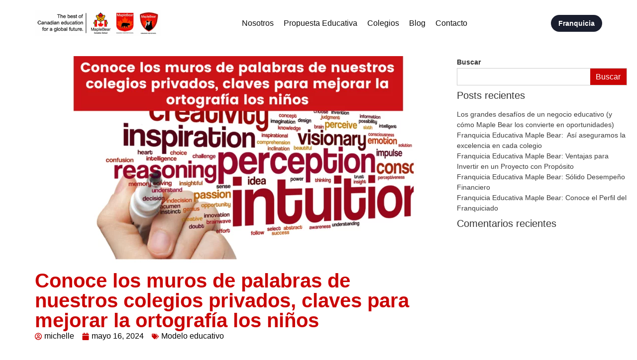

--- FILE ---
content_type: text/html; charset=UTF-8
request_url: https://maplebearlatam.com/blog/2024/05/16/que-son-los-muros-de-palabras-fomentando-la-creatividad/
body_size: 19562
content:
<!doctype html><html lang="es"><head><script data-no-optimize="1">var litespeed_docref=sessionStorage.getItem("litespeed_docref");litespeed_docref&&(Object.defineProperty(document,"referrer",{get:function(){return litespeed_docref}}),sessionStorage.removeItem("litespeed_docref"));</script> <meta charset="UTF-8"><link data-optimized="2" rel="stylesheet" href="/wp-content/litespeed/css/3d7348ab64f773ba1501f578967a8f41.css?ver=93cf0" /><meta name="viewport" content="width=device-width, initial-scale=1"><link rel="profile" href="https://gmpg.org/xfn/11"><meta name='robots' content='index, follow, max-image-preview:large, max-snippet:-1, max-video-preview:-1' /><meta name="facebook-domain-verification" content="p0bmqkqkbopp06fg4hj05h53ntza37" /><title>Conoce los muros de palabras de nuestros colegios privados, claves para mejorar la ortografía los niños - Maple Bear LATAM</title><meta name="description" content="Descripción: Explora cómo los Muros de Palabras son una herramienta única para potenciar la ortografía y la creatividad en nuestros colegios privados." /><link rel="canonical" href="https://maplebearlatam.com/blog/2024/05/16/que-son-los-muros-de-palabras-fomentando-la-creatividad/" /><meta property="og:locale" content="es_ES" /><meta property="og:type" content="article" /><meta property="og:title" content="Conoce los muros de palabras de nuestros colegios privados, claves para mejorar la ortografía los niños - Maple Bear LATAM" /><meta property="og:description" content="Descripción: Explora cómo los Muros de Palabras son una herramienta única para potenciar la ortografía y la creatividad en nuestros colegios privados." /><meta property="og:url" content="https://maplebearlatam.com/blog/2024/05/16/que-son-los-muros-de-palabras-fomentando-la-creatividad/" /><meta property="og:site_name" content="Maple Bear LATAM" /><meta property="article:published_time" content="2024-05-16T14:52:07+00:00" /><meta property="article:modified_time" content="2024-05-16T15:11:56+00:00" /><meta property="og:image" content="https://maplebearlatam.com/wp-content/uploads/2024/05/Maple-Bear-LATAM-Blog-92.png" /><meta property="og:image:width" content="1280" /><meta property="og:image:height" content="720" /><meta property="og:image:type" content="image/png" /><meta name="author" content="michelle" /><meta name="twitter:card" content="summary_large_image" /><meta name="twitter:label1" content="Escrito por" /><meta name="twitter:data1" content="michelle" /><meta name="twitter:label2" content="Tiempo de lectura" /><meta name="twitter:data2" content="3 minutos" /> <script type="application/ld+json" class="yoast-schema-graph">{"@context":"https://schema.org","@graph":[{"@type":"Article","@id":"https://maplebearlatam.com/blog/2024/05/16/que-son-los-muros-de-palabras-fomentando-la-creatividad/#article","isPartOf":{"@id":"https://maplebearlatam.com/blog/2024/05/16/que-son-los-muros-de-palabras-fomentando-la-creatividad/"},"author":{"name":"michelle","@id":"https://maplebearlatam.com/#/schema/person/05068067394f71d2163df954babe3bff"},"headline":"Conoce los muros de palabras de nuestros colegios privados, claves para mejorar la ortografía los niños","datePublished":"2024-05-16T14:52:07+00:00","dateModified":"2024-05-16T15:11:56+00:00","mainEntityOfPage":{"@id":"https://maplebearlatam.com/blog/2024/05/16/que-son-los-muros-de-palabras-fomentando-la-creatividad/"},"wordCount":544,"commentCount":0,"publisher":{"@id":"https://maplebearlatam.com/#organization"},"image":{"@id":"https://maplebearlatam.com/blog/2024/05/16/que-son-los-muros-de-palabras-fomentando-la-creatividad/#primaryimage"},"thumbnailUrl":"/wp-content/uploads/2024/05/Maple-Bear-LATAM-Blog-92.png","keywords":["Educación Bilingüe","Educación de calidad","Metodología Canadiense"],"articleSection":["Modelo educativo"],"inLanguage":"es","potentialAction":[{"@type":"CommentAction","name":"Comment","target":["https://maplebearlatam.com/blog/2024/05/16/que-son-los-muros-de-palabras-fomentando-la-creatividad/#respond"]}]},{"@type":"WebPage","@id":"https://maplebearlatam.com/blog/2024/05/16/que-son-los-muros-de-palabras-fomentando-la-creatividad/","url":"https://maplebearlatam.com/blog/2024/05/16/que-son-los-muros-de-palabras-fomentando-la-creatividad/","name":"Conoce los muros de palabras de nuestros colegios privados, claves para mejorar la ortografía los niños - Maple Bear LATAM","isPartOf":{"@id":"https://maplebearlatam.com/#website"},"primaryImageOfPage":{"@id":"https://maplebearlatam.com/blog/2024/05/16/que-son-los-muros-de-palabras-fomentando-la-creatividad/#primaryimage"},"image":{"@id":"https://maplebearlatam.com/blog/2024/05/16/que-son-los-muros-de-palabras-fomentando-la-creatividad/#primaryimage"},"thumbnailUrl":"/wp-content/uploads/2024/05/Maple-Bear-LATAM-Blog-92.png","datePublished":"2024-05-16T14:52:07+00:00","dateModified":"2024-05-16T15:11:56+00:00","description":"Descripción: Explora cómo los Muros de Palabras son una herramienta única para potenciar la ortografía y la creatividad en nuestros colegios privados.","breadcrumb":{"@id":"https://maplebearlatam.com/blog/2024/05/16/que-son-los-muros-de-palabras-fomentando-la-creatividad/#breadcrumb"},"inLanguage":"es","potentialAction":[{"@type":"ReadAction","target":["https://maplebearlatam.com/blog/2024/05/16/que-son-los-muros-de-palabras-fomentando-la-creatividad/"]}]},{"@type":"ImageObject","inLanguage":"es","@id":"https://maplebearlatam.com/blog/2024/05/16/que-son-los-muros-de-palabras-fomentando-la-creatividad/#primaryimage","url":"/wp-content/uploads/2024/05/Maple-Bear-LATAM-Blog-92.png","contentUrl":"/wp-content/uploads/2024/05/Maple-Bear-LATAM-Blog-92.png","width":1280,"height":720},{"@type":"BreadcrumbList","@id":"https://maplebearlatam.com/blog/2024/05/16/que-son-los-muros-de-palabras-fomentando-la-creatividad/#breadcrumb","itemListElement":[{"@type":"ListItem","position":1,"name":"Portada","item":"https://maplebearlatam.com/"},{"@type":"ListItem","position":2,"name":"Conoce los muros de palabras de nuestros colegios privados, claves para mejorar la ortografía los niños"}]},{"@type":"WebSite","@id":"https://maplebearlatam.com/#website","url":"https://maplebearlatam.com/","name":"Maple Bear LATAM","description":"Educación Canadiense","publisher":{"@id":"https://maplebearlatam.com/#organization"},"potentialAction":[{"@type":"SearchAction","target":{"@type":"EntryPoint","urlTemplate":"https://maplebearlatam.com/?s={search_term_string}"},"query-input":{"@type":"PropertyValueSpecification","valueRequired":true,"valueName":"search_term_string"}}],"inLanguage":"es"},{"@type":"Organization","@id":"https://maplebearlatam.com/#organization","name":"Maple Bear LATAM","url":"https://maplebearlatam.com/","logo":{"@type":"ImageObject","inLanguage":"es","@id":"https://maplebearlatam.com/#/schema/logo/image/","url":"/wp-content/uploads/2023/08/logo-latam-maple-bear.webp","contentUrl":"/wp-content/uploads/2023/08/logo-latam-maple-bear.webp","width":253,"height":53,"caption":"Maple Bear LATAM"},"image":{"@id":"https://maplebearlatam.com/#/schema/logo/image/"}},{"@type":"Person","@id":"https://maplebearlatam.com/#/schema/person/05068067394f71d2163df954babe3bff","name":"michelle","image":{"@type":"ImageObject","inLanguage":"es","@id":"https://maplebearlatam.com/#/schema/person/image/","url":"/wp-content/litespeed/avatar/4a5e1766f7571d85c4686a7abdcd82a1.jpg?ver=1768982484","contentUrl":"/wp-content/litespeed/avatar/4a5e1766f7571d85c4686a7abdcd82a1.jpg?ver=1768982484","caption":"michelle"},"url":"https://maplebearlatam.com/blog/author/michelle/"}]}</script>  <script src="//www.googletagmanager.com/gtag/js?id=G-VB2M59JXM2"  data-cfasync="false" data-wpfc-render="false" async></script> <script data-cfasync="false" data-wpfc-render="false">var mi_version = '9.11.1';
				var mi_track_user = true;
				var mi_no_track_reason = '';
								var MonsterInsightsDefaultLocations = {"page_location":"https:\/\/maplebearlatam.com\/blog\/2024\/05\/16\/que-son-los-muros-de-palabras-fomentando-la-creatividad\/"};
								if ( typeof MonsterInsightsPrivacyGuardFilter === 'function' ) {
					var MonsterInsightsLocations = (typeof MonsterInsightsExcludeQuery === 'object') ? MonsterInsightsPrivacyGuardFilter( MonsterInsightsExcludeQuery ) : MonsterInsightsPrivacyGuardFilter( MonsterInsightsDefaultLocations );
				} else {
					var MonsterInsightsLocations = (typeof MonsterInsightsExcludeQuery === 'object') ? MonsterInsightsExcludeQuery : MonsterInsightsDefaultLocations;
				}

								var disableStrs = [
										'ga-disable-G-VB2M59JXM2',
									];

				/* Function to detect opted out users */
				function __gtagTrackerIsOptedOut() {
					for (var index = 0; index < disableStrs.length; index++) {
						if (document.cookie.indexOf(disableStrs[index] + '=true') > -1) {
							return true;
						}
					}

					return false;
				}

				/* Disable tracking if the opt-out cookie exists. */
				if (__gtagTrackerIsOptedOut()) {
					for (var index = 0; index < disableStrs.length; index++) {
						window[disableStrs[index]] = true;
					}
				}

				/* Opt-out function */
				function __gtagTrackerOptout() {
					for (var index = 0; index < disableStrs.length; index++) {
						document.cookie = disableStrs[index] + '=true; expires=Thu, 31 Dec 2099 23:59:59 UTC; path=/';
						window[disableStrs[index]] = true;
					}
				}

				if ('undefined' === typeof gaOptout) {
					function gaOptout() {
						__gtagTrackerOptout();
					}
				}
								window.dataLayer = window.dataLayer || [];

				window.MonsterInsightsDualTracker = {
					helpers: {},
					trackers: {},
				};
				if (mi_track_user) {
					function __gtagDataLayer() {
						dataLayer.push(arguments);
					}

					function __gtagTracker(type, name, parameters) {
						if (!parameters) {
							parameters = {};
						}

						if (parameters.send_to) {
							__gtagDataLayer.apply(null, arguments);
							return;
						}

						if (type === 'event') {
														parameters.send_to = monsterinsights_frontend.v4_id;
							var hookName = name;
							if (typeof parameters['event_category'] !== 'undefined') {
								hookName = parameters['event_category'] + ':' + name;
							}

							if (typeof MonsterInsightsDualTracker.trackers[hookName] !== 'undefined') {
								MonsterInsightsDualTracker.trackers[hookName](parameters);
							} else {
								__gtagDataLayer('event', name, parameters);
							}
							
						} else {
							__gtagDataLayer.apply(null, arguments);
						}
					}

					__gtagTracker('js', new Date());
					__gtagTracker('set', {
						'developer_id.dZGIzZG': true,
											});
					if ( MonsterInsightsLocations.page_location ) {
						__gtagTracker('set', MonsterInsightsLocations);
					}
										__gtagTracker('config', 'G-VB2M59JXM2', {"forceSSL":"true","link_attribution":"true"} );
										window.gtag = __gtagTracker;										(function () {
						/* https://developers.google.com/analytics/devguides/collection/analyticsjs/ */
						/* ga and __gaTracker compatibility shim. */
						var noopfn = function () {
							return null;
						};
						var newtracker = function () {
							return new Tracker();
						};
						var Tracker = function () {
							return null;
						};
						var p = Tracker.prototype;
						p.get = noopfn;
						p.set = noopfn;
						p.send = function () {
							var args = Array.prototype.slice.call(arguments);
							args.unshift('send');
							__gaTracker.apply(null, args);
						};
						var __gaTracker = function () {
							var len = arguments.length;
							if (len === 0) {
								return;
							}
							var f = arguments[len - 1];
							if (typeof f !== 'object' || f === null || typeof f.hitCallback !== 'function') {
								if ('send' === arguments[0]) {
									var hitConverted, hitObject = false, action;
									if ('event' === arguments[1]) {
										if ('undefined' !== typeof arguments[3]) {
											hitObject = {
												'eventAction': arguments[3],
												'eventCategory': arguments[2],
												'eventLabel': arguments[4],
												'value': arguments[5] ? arguments[5] : 1,
											}
										}
									}
									if ('pageview' === arguments[1]) {
										if ('undefined' !== typeof arguments[2]) {
											hitObject = {
												'eventAction': 'page_view',
												'page_path': arguments[2],
											}
										}
									}
									if (typeof arguments[2] === 'object') {
										hitObject = arguments[2];
									}
									if (typeof arguments[5] === 'object') {
										Object.assign(hitObject, arguments[5]);
									}
									if ('undefined' !== typeof arguments[1].hitType) {
										hitObject = arguments[1];
										if ('pageview' === hitObject.hitType) {
											hitObject.eventAction = 'page_view';
										}
									}
									if (hitObject) {
										action = 'timing' === arguments[1].hitType ? 'timing_complete' : hitObject.eventAction;
										hitConverted = mapArgs(hitObject);
										__gtagTracker('event', action, hitConverted);
									}
								}
								return;
							}

							function mapArgs(args) {
								var arg, hit = {};
								var gaMap = {
									'eventCategory': 'event_category',
									'eventAction': 'event_action',
									'eventLabel': 'event_label',
									'eventValue': 'event_value',
									'nonInteraction': 'non_interaction',
									'timingCategory': 'event_category',
									'timingVar': 'name',
									'timingValue': 'value',
									'timingLabel': 'event_label',
									'page': 'page_path',
									'location': 'page_location',
									'title': 'page_title',
									'referrer' : 'page_referrer',
								};
								for (arg in args) {
																		if (!(!args.hasOwnProperty(arg) || !gaMap.hasOwnProperty(arg))) {
										hit[gaMap[arg]] = args[arg];
									} else {
										hit[arg] = args[arg];
									}
								}
								return hit;
							}

							try {
								f.hitCallback();
							} catch (ex) {
							}
						};
						__gaTracker.create = newtracker;
						__gaTracker.getByName = newtracker;
						__gaTracker.getAll = function () {
							return [];
						};
						__gaTracker.remove = noopfn;
						__gaTracker.loaded = true;
						window['__gaTracker'] = __gaTracker;
					})();
									} else {
										console.log("");
					(function () {
						function __gtagTracker() {
							return null;
						}

						window['__gtagTracker'] = __gtagTracker;
						window['gtag'] = __gtagTracker;
					})();
									}</script> <style id='wp-img-auto-sizes-contain-inline-css'>img:is([sizes=auto i],[sizes^="auto," i]){contain-intrinsic-size:3000px 1500px}
/*# sourceURL=wp-img-auto-sizes-contain-inline-css */</style><style id='classic-theme-styles-inline-css'>/*! This file is auto-generated */
.wp-block-button__link{color:#fff;background-color:#32373c;border-radius:9999px;box-shadow:none;text-decoration:none;padding:calc(.667em + 2px) calc(1.333em + 2px);font-size:1.125em}.wp-block-file__button{background:#32373c;color:#fff;text-decoration:none}
/*# sourceURL=/wp-includes/css/classic-themes.min.css */</style><link rel="preconnect" href="https://fonts.gstatic.com/" crossorigin><script type="litespeed/javascript" data-src="/wp-content/plugins/google-analytics-for-wordpress/assets/js/frontend-gtag.min.js" id="monsterinsights-frontend-script-js" data-wp-strategy="async"></script> <script data-cfasync="false" data-wpfc-render="false" id='monsterinsights-frontend-script-js-extra'>var monsterinsights_frontend = {"js_events_tracking":"true","download_extensions":"doc,pdf,ppt,zip,xls,docx,pptx,xlsx","inbound_paths":"[{\"path\":\"\\\/go\\\/\",\"label\":\"affiliate\"},{\"path\":\"\\\/recommend\\\/\",\"label\":\"affiliate\"}]","home_url":"https:\/\/maplebearlatam.com","hash_tracking":"false","v4_id":"G-VB2M59JXM2"};</script> <script type="litespeed/javascript" data-src="https://maplebearlatam.com/wp-includes/js/jquery/jquery.min.js" id="jquery-core-js"></script> <meta name="facebook-domain-verification" content="p0bmqkqkbopp06fg4hj05h53ntza37" /> <script type="litespeed/javascript" data-src="https://www.googletagmanager.com/gtag/js?id=UA-156159197-1"></script> <script type="litespeed/javascript">window.dataLayer=window.dataLayer||[];function gtag(){dataLayer.push(arguments)}
gtag('js',new Date());gtag('config','UA-156159197-1')</script>  <script type="litespeed/javascript">!function(f,b,e,v,n,t,s){if(f.fbq)return;n=f.fbq=function(){n.callMethod?n.callMethod.apply(n,arguments):n.queue.push(arguments)};if(!f._fbq)f._fbq=n;n.push=n;n.loaded=!0;n.version='2.0';n.queue=[];t=b.createElement(e);t.async=!0;t.src=v;s=b.getElementsByTagName(e)[0];s.parentNode.insertBefore(t,s)}(window,document,'script','https://connect.facebook.net/en_US/fbevents.js');fbq('init','329166345185768');fbq('track','PageView')</script> <noscript><img height="1" width="1" style="display:none"
src="https://www.facebook.com/tr?id=329166345185768&ev=PageView&noscript=1"
/></noscript> <script type="litespeed/javascript">!function(f,b,e,v,n,t,s){if(f.fbq)return;n=f.fbq=function(){n.callMethod?n.callMethod.apply(n,arguments):n.queue.push(arguments)};if(!f._fbq)f._fbq=n;n.push=n;n.loaded=!0;n.version='2.0';n.queue=[];t=b.createElement(e);t.async=!0;t.src=v;s=b.getElementsByTagName(e)[0];s.parentNode.insertBefore(t,s)}(window,document,'script','https://connect.facebook.net/en_US/fbevents.js');fbq('init','643003146950999');fbq('track','PageView')</script> <noscript>
<img height="1" width="1"
src="https://www.facebook.com/tr?id=643003146950999&ev=PageView
&noscript=1"/>
</noscript> <script type="litespeed/javascript">(function(w,d,s,l,i){w[l]=w[l]||[];w[l].push({'gtm.start':new Date().getTime(),event:'gtm.js'});var f=d.getElementsByTagName(s)[0],j=d.createElement(s),dl=l!='dataLayer'?'&l='+l:'';j.async=!0;j.src='https://www.googletagmanager.com/gtm.js?id='+i+dl;f.parentNode.insertBefore(j,f)})(window,document,'script','dataLayer','GTM-MNZ8KJN')</script> <meta name="generator" content="Elementor 3.25.4; features: e_font_icon_svg, additional_custom_breakpoints, e_optimized_control_loading, e_element_cache; settings: css_print_method-external, google_font-enabled, font_display-auto"><style>.e-con.e-parent:nth-of-type(n+4):not(.e-lazyloaded):not(.e-no-lazyload),
				.e-con.e-parent:nth-of-type(n+4):not(.e-lazyloaded):not(.e-no-lazyload) * {
					background-image: none !important;
				}
				@media screen and (max-height: 1024px) {
					.e-con.e-parent:nth-of-type(n+3):not(.e-lazyloaded):not(.e-no-lazyload),
					.e-con.e-parent:nth-of-type(n+3):not(.e-lazyloaded):not(.e-no-lazyload) * {
						background-image: none !important;
					}
				}
				@media screen and (max-height: 640px) {
					.e-con.e-parent:nth-of-type(n+2):not(.e-lazyloaded):not(.e-no-lazyload),
					.e-con.e-parent:nth-of-type(n+2):not(.e-lazyloaded):not(.e-no-lazyload) * {
						background-image: none !important;
					}
				}</style><link rel="icon" href="/wp-content/uploads/2021/12/icone.png" sizes="32x32" /><link rel="icon" href="/wp-content/uploads/2021/12/icone.png" sizes="192x192" /><link rel="apple-touch-icon" href="/wp-content/uploads/2021/12/icone.png" /><meta name="msapplication-TileImage" content="/wp-content/uploads/2021/12/icone.png" /> <script type="litespeed/javascript" data-src="https://d335luupugsy2.cloudfront.net/js/loader-scripts/07a76ac3-b2d6-46be-8f8e-f417a75b557c-loader.js" ></script>  <script type="litespeed/javascript" data-src="https://www.googletagmanager.com/gtag/js?id=UA-156159197-1"></script> <script type="litespeed/javascript"><meta name="google-site-verification" content="QLzCYx4ixIAgWXkjYc3FpV7h-LM37rw0rRt6b8QGEwY"/>window.dataLayer=window.dataLayer||[];function gtag(){dataLayer.push(arguments)}
gtag('js',new Date());gtag('config','UA-156159197-1')</script> <meta name="google-site-verification" content="QLzCYx4ixIAgWXkjYc3FpV7h-LM37rw0rRt6b8QGEwY" /><style id="wp-custom-css">@media(min-width: 768px){
	li.mobile-only {
		display: none !important;
	}
}</style></head><body class="wp-singular post-template-default single single-post postid-14407 single-format-standard wp-custom-logo wp-theme-hello-elementor elementor-default elementor-kit-6 elementor-page elementor-page-14407 elementor-page-15233"><noscript><iframe data-lazyloaded="1" src="about:blank" data-litespeed-src="https://www.googletagmanager.com/ns.html?id=GTM-MNZ8KJN"
height="0" width="0" style="display:none;visibility:hidden"></iframe></noscript><a class="skip-link screen-reader-text" href="#content">Ir al contenido</a><div data-elementor-type="header" data-elementor-id="13667" class="elementor elementor-13667 elementor-location-header" data-elementor-post-type="elementor_library"><div class="elementor-element elementor-element-e0f2aa8 e-flex e-con-boxed e-con e-parent" data-id="e0f2aa8" data-element_type="container"><div class="e-con-inner"><div class="elementor-element elementor-element-7fe6034 elementor-widget elementor-widget-image" data-id="7fe6034" data-element_type="widget" data-widget_type="image.default"><div class="elementor-widget-container">
<img data-lazyloaded="1" src="[data-uri]" width="253" height="53" data-src="/wp-content/uploads/2023/08/logo-latam-maple-bear.webp" class="attachment-medium size-medium wp-image-12843" alt="" /></div></div><div class="elementor-element elementor-element-01ca7f3 elementor-nav-menu--stretch elementor-nav-menu--dropdown-tablet elementor-nav-menu__text-align-aside elementor-nav-menu--toggle elementor-nav-menu--burger elementor-widget elementor-widget-nav-menu" data-id="01ca7f3" data-element_type="widget" data-settings="{&quot;full_width&quot;:&quot;stretch&quot;,&quot;layout&quot;:&quot;horizontal&quot;,&quot;submenu_icon&quot;:{&quot;value&quot;:&quot;&lt;svg class=\&quot;e-font-icon-svg e-fas-caret-down\&quot; viewBox=\&quot;0 0 320 512\&quot; xmlns=\&quot;http:\/\/www.w3.org\/2000\/svg\&quot;&gt;&lt;path d=\&quot;M31.3 192h257.3c17.8 0 26.7 21.5 14.1 34.1L174.1 354.8c-7.8 7.8-20.5 7.8-28.3 0L17.2 226.1C4.6 213.5 13.5 192 31.3 192z\&quot;&gt;&lt;\/path&gt;&lt;\/svg&gt;&quot;,&quot;library&quot;:&quot;fa-solid&quot;},&quot;toggle&quot;:&quot;burger&quot;}" data-widget_type="nav-menu.default"><div class="elementor-widget-container"><nav aria-label="Menu" class="elementor-nav-menu--main elementor-nav-menu__container elementor-nav-menu--layout-horizontal e--pointer-underline e--animation-fade"><ul id="menu-1-01ca7f3" class="elementor-nav-menu"><li class="menu-item menu-item-type-custom menu-item-object-custom menu-item-home menu-item-20"><a href="https://maplebearlatam.com/" class="elementor-item">Nosotros</a></li><li class="menu-item menu-item-type-custom menu-item-object-custom menu-item-home menu-item-15350"><a href="https://maplebearlatam.com#propuestaeducativa" class="elementor-item elementor-item-anchor">Propuesta Educativa</a></li><li class="menu-item menu-item-type-post_type menu-item-object-page menu-item-15718"><a href="https://maplebearlatam.com/nuestros-colegios/" class="elementor-item">Colegios</a></li><li class="menu-item menu-item-type-post_type menu-item-object-page menu-item-8791"><a href="https://maplebearlatam.com/blog/" class="elementor-item">Blog</a></li><li class="menu-item menu-item-type-post_type menu-item-object-page menu-item-8784"><a href="https://maplebearlatam.com/contacto-geral/" class="elementor-item">Contacto</a></li><li class="menu-item menu-item-type-post_type menu-item-object-page menu-item-17197"><a href="https://maplebearlatam.com/franquicia/" class="elementor-item">Franquicia</a></li></ul></nav><div class="elementor-menu-toggle" role="button" tabindex="0" aria-label="Menu Toggle" aria-expanded="false">
<svg aria-hidden="true" role="presentation" class="elementor-menu-toggle__icon--open e-font-icon-svg e-eicon-menu-bar" viewBox="0 0 1000 1000" xmlns="http://www.w3.org/2000/svg"><path d="M104 333H896C929 333 958 304 958 271S929 208 896 208H104C71 208 42 237 42 271S71 333 104 333ZM104 583H896C929 583 958 554 958 521S929 458 896 458H104C71 458 42 487 42 521S71 583 104 583ZM104 833H896C929 833 958 804 958 771S929 708 896 708H104C71 708 42 737 42 771S71 833 104 833Z"></path></svg><svg aria-hidden="true" role="presentation" class="elementor-menu-toggle__icon--close e-font-icon-svg e-eicon-close" viewBox="0 0 1000 1000" xmlns="http://www.w3.org/2000/svg"><path d="M742 167L500 408 258 167C246 154 233 150 217 150 196 150 179 158 167 167 154 179 150 196 150 212 150 229 154 242 171 254L408 500 167 742C138 771 138 800 167 829 196 858 225 858 254 829L496 587 738 829C750 842 767 846 783 846 800 846 817 842 829 829 842 817 846 804 846 783 846 767 842 750 829 737L588 500 833 258C863 229 863 200 833 171 804 137 775 137 742 167Z"></path></svg>			<span class="elementor-screen-only">Menu</span></div><nav class="elementor-nav-menu--dropdown elementor-nav-menu__container" aria-hidden="true"><ul id="menu-2-01ca7f3" class="elementor-nav-menu"><li class="menu-item menu-item-type-custom menu-item-object-custom menu-item-home menu-item-20"><a href="https://maplebearlatam.com/" class="elementor-item" tabindex="-1">Nosotros</a></li><li class="menu-item menu-item-type-custom menu-item-object-custom menu-item-home menu-item-15350"><a href="https://maplebearlatam.com#propuestaeducativa" class="elementor-item elementor-item-anchor" tabindex="-1">Propuesta Educativa</a></li><li class="menu-item menu-item-type-post_type menu-item-object-page menu-item-15718"><a href="https://maplebearlatam.com/nuestros-colegios/" class="elementor-item" tabindex="-1">Colegios</a></li><li class="menu-item menu-item-type-post_type menu-item-object-page menu-item-8791"><a href="https://maplebearlatam.com/blog/" class="elementor-item" tabindex="-1">Blog</a></li><li class="menu-item menu-item-type-post_type menu-item-object-page menu-item-8784"><a href="https://maplebearlatam.com/contacto-geral/" class="elementor-item" tabindex="-1">Contacto</a></li><li class="menu-item menu-item-type-post_type menu-item-object-page menu-item-17197"><a href="https://maplebearlatam.com/franquicia/" class="elementor-item" tabindex="-1">Franquicia</a></li></ul></nav></div></div><div class="elementor-element elementor-element-52aba65 elementor-hidden-mobile elementor-hidden-tablet elementor-widget elementor-widget-button" data-id="52aba65" data-element_type="widget" data-widget_type="button.default"><div class="elementor-widget-container">
<a class="elementor-button elementor-button-link elementor-size-sm" href="https://maplebearlatam.com/franquicia/">
<span class="elementor-button-content-wrapper">
<span class="elementor-button-text">Franquicia</span>
</span>
</a></div></div></div></div></div><div data-elementor-type="single-post" data-elementor-id="15233" class="elementor elementor-15233 elementor-location-single post-14407 post type-post status-publish format-standard has-post-thumbnail hentry category-modelo-educativo tag-educacion-bilingue tag-educacion-de-calidad tag-metodologia-canadiense" data-elementor-post-type="elementor_library"><div class="elementor-element elementor-element-006f02d e-grid e-con-boxed e-con e-parent" data-id="006f02d" data-element_type="container"><div class="e-con-inner"><div class="elementor-element elementor-element-6c21936 e-flex e-con-boxed e-con e-child" data-id="6c21936" data-element_type="container"><div class="e-con-inner"><div class="elementor-element elementor-element-13dfd9c elementor-widget elementor-widget-theme-post-featured-image elementor-widget-image" data-id="13dfd9c" data-element_type="widget" data-widget_type="theme-post-featured-image.default"><div class="elementor-widget-container">
<img data-lazyloaded="1" src="[data-uri]" loading="lazy" width="768" height="432" data-src="/wp-content/uploads/2024/05/Maple-Bear-LATAM-Blog-92-768x432.png.webp" class="attachment-medium_large size-medium_large wp-image-14408" alt="" data-srcset="/wp-content/uploads/2024/05/Maple-Bear-LATAM-Blog-92-768x432.png.webp 768w, /wp-content/uploads/2024/05/Maple-Bear-LATAM-Blog-92-300x169.png.webp 300w, /wp-content/uploads/2024/05/Maple-Bear-LATAM-Blog-92-1024x576.png.webp 1024w, /wp-content/uploads/2024/05/Maple-Bear-LATAM-Blog-92-800x450.png.webp 800w, /wp-content/uploads/2024/05/Maple-Bear-LATAM-Blog-92.png.webp 1280w" data-sizes="(max-width: 768px) 100vw, 768px" /></div></div><div class="elementor-element elementor-element-5875d71 elementor-widget elementor-widget-theme-post-title elementor-page-title elementor-widget-heading" data-id="5875d71" data-element_type="widget" data-widget_type="theme-post-title.default"><div class="elementor-widget-container"><h1 class="elementor-heading-title elementor-size-default">Conoce los muros de palabras de nuestros colegios privados, claves para mejorar la ortografía los niños</h1></div></div><div class="elementor-element elementor-element-298a498 elementor-widget elementor-widget-post-info" data-id="298a498" data-element_type="widget" data-widget_type="post-info.default"><div class="elementor-widget-container"><ul class="elementor-inline-items elementor-icon-list-items elementor-post-info"><li class="elementor-icon-list-item elementor-repeater-item-7bca717 elementor-inline-item" itemprop="author">
<a href="https://maplebearlatam.com/blog/author/michelle/">
<span class="elementor-icon-list-icon">
<svg aria-hidden="true" class="e-font-icon-svg e-far-user-circle" viewBox="0 0 496 512" xmlns="http://www.w3.org/2000/svg"><path d="M248 104c-53 0-96 43-96 96s43 96 96 96 96-43 96-96-43-96-96-96zm0 144c-26.5 0-48-21.5-48-48s21.5-48 48-48 48 21.5 48 48-21.5 48-48 48zm0-240C111 8 0 119 0 256s111 248 248 248 248-111 248-248S385 8 248 8zm0 448c-49.7 0-95.1-18.3-130.1-48.4 14.9-23 40.4-38.6 69.6-39.5 20.8 6.4 40.6 9.6 60.5 9.6s39.7-3.1 60.5-9.6c29.2 1 54.7 16.5 69.6 39.5-35 30.1-80.4 48.4-130.1 48.4zm162.7-84.1c-24.4-31.4-62.1-51.9-105.1-51.9-10.2 0-26 9.6-57.6 9.6-31.5 0-47.4-9.6-57.6-9.6-42.9 0-80.6 20.5-105.1 51.9C61.9 339.2 48 299.2 48 256c0-110.3 89.7-200 200-200s200 89.7 200 200c0 43.2-13.9 83.2-37.3 115.9z"></path></svg>							</span>
<span class="elementor-icon-list-text elementor-post-info__item elementor-post-info__item--type-author">
michelle					</span>
</a></li><li class="elementor-icon-list-item elementor-repeater-item-2f60edc elementor-inline-item" itemprop="datePublished">
<a href="https://maplebearlatam.com/blog/2024/05/16/">
<span class="elementor-icon-list-icon">
<svg aria-hidden="true" class="e-font-icon-svg e-fas-calendar" viewBox="0 0 448 512" xmlns="http://www.w3.org/2000/svg"><path d="M12 192h424c6.6 0 12 5.4 12 12v260c0 26.5-21.5 48-48 48H48c-26.5 0-48-21.5-48-48V204c0-6.6 5.4-12 12-12zm436-44v-36c0-26.5-21.5-48-48-48h-48V12c0-6.6-5.4-12-12-12h-40c-6.6 0-12 5.4-12 12v52H160V12c0-6.6-5.4-12-12-12h-40c-6.6 0-12 5.4-12 12v52H48C21.5 64 0 85.5 0 112v36c0 6.6 5.4 12 12 12h424c6.6 0 12-5.4 12-12z"></path></svg>							</span>
<span class="elementor-icon-list-text elementor-post-info__item elementor-post-info__item--type-date">
<time>mayo 16, 2024</time>					</span>
</a></li><li class="elementor-icon-list-item elementor-repeater-item-9017f46 elementor-inline-item" itemprop="about">
<span class="elementor-icon-list-icon">
<svg aria-hidden="true" class="e-font-icon-svg e-fas-tags" viewBox="0 0 640 512" xmlns="http://www.w3.org/2000/svg"><path d="M497.941 225.941L286.059 14.059A48 48 0 0 0 252.118 0H48C21.49 0 0 21.49 0 48v204.118a48 48 0 0 0 14.059 33.941l211.882 211.882c18.744 18.745 49.136 18.746 67.882 0l204.118-204.118c18.745-18.745 18.745-49.137 0-67.882zM112 160c-26.51 0-48-21.49-48-48s21.49-48 48-48 48 21.49 48 48-21.49 48-48 48zm513.941 133.823L421.823 497.941c-18.745 18.745-49.137 18.745-67.882 0l-.36-.36L527.64 323.522c16.999-16.999 26.36-39.6 26.36-63.64s-9.362-46.641-26.36-63.64L331.397 0h48.721a48 48 0 0 1 33.941 14.059l211.882 211.882c18.745 18.745 18.745 49.137 0 67.882z"></path></svg>							</span>
<span class="elementor-icon-list-text elementor-post-info__item elementor-post-info__item--type-terms">
<span class="elementor-post-info__terms-list">
<a href="https://maplebearlatam.com/blog/category/modelo-educativo/" class="elementor-post-info__terms-list-item">Modelo educativo</a>				</span>
</span></li></ul></div></div><div class="elementor-element elementor-element-58ae87c elementor-widget elementor-widget-theme-post-content" data-id="58ae87c" data-element_type="widget" data-widget_type="theme-post-content.default"><div class="elementor-widget-container"><div data-elementor-type="wp-post" data-elementor-id="14407" class="elementor elementor-14407" data-elementor-post-type="post"><div class="elementor-element elementor-element-6c67507 e-flex e-con-boxed e-con e-parent" data-id="6c67507" data-element_type="container"><div class="e-con-inner"><div class="elementor-element elementor-element-29dcb3f elementor-widget elementor-widget-text-editor" data-id="29dcb3f" data-element_type="widget" data-widget_type="text-editor.default"><div class="elementor-widget-container"><p class="MsoNormal" style="margin-top:12.0pt;margin-right:0cm;margin-bottom:
12.0pt;margin-left:0cm;line-height:150%"><span lang="es" style="font-size:12.0pt;
line-height:150%">¿Sabías que las palabras tienen el poder de abrir puertas,
despertar la imaginación y construir puentes entre las mentes curiosas de los
niños? En </span><span lang="es"><a href="https://maplebearlatam.com/"><span style="font-size:12.0pt;line-height:150%;color:#1155CC">Maple Bear</span></a></span><span lang="es" style="font-size:12.0pt;line-height:150%">, entendemos que el lenguaje
es más que comunicación; es una herramienta para explorar el mundo y expresar
ideas. En este artículo, te presentaremos los “muros de palabras”, una
herramienta única que potencia la ortografía y la creatividad en nuestros colegios
privados.<o:p></o:p></span></p><h2 style="margin-top:12.0pt;margin-right:0cm;margin-bottom:12.0pt;margin-left:
0cm;line-height:150%"><a name="_rddnhvcntost"></a><span lang="es">Un espacio para
la exploración y la diversión<o:p></o:p></span></h2><p class="MsoNormal" style="margin-top:12.0pt;margin-right:0cm;margin-bottom:
12.0pt;margin-left:0cm;line-height:150%"><span lang="es" style="font-size:12.0pt;
line-height:150%">Nuestras aulas están diseñadas para inspirar. Los colores
vibrantes, los rincones acogedores y los materiales didácticos cuidadosamente
seleccionados crean un entorno estimulante. Aquí, los niños no solo aprenden;
también se sumergen en aventuras literarias, descubren números mágicos y dan
rienda suelta a su creatividad. La seguridad y la alegría son los cimientos de
su aprendizaje.<o:p></o:p></span></p><h3 style="margin-top:12.0pt;margin-right:0cm;margin-bottom:12.0pt;margin-left:
0cm;line-height:150%"><a name="_2t78gljq9j4"></a><span lang="es">La Importancia
de la ortografía<o:p></o:p></span></h3><p class="MsoNormal" style="margin-top:12.0pt;margin-right:0cm;margin-bottom:
12.0pt;margin-left:0cm;line-height:150%"><span lang="es" style="font-size:12.0pt;
line-height:150%">La ortografía es más que la correcta escritura de palabras;
es una habilidad que abre oportunidades. Una buena ortografía no solo facilita
la comunicación, sino que también refleja el cuidado y la atención al detalle.
En Maple Bear, consideramos que la ortografía es un viaje emocionante, y
queremos que nuestros alumnos lo recorran con confianza.<o:p></o:p></span></p><h3 style="margin-top:12.0pt;margin-right:0cm;margin-bottom:12.0pt;margin-left:
0cm;line-height:150%"><a name="_ahksky5f1n2"></a><span lang="es">¿Qué son los
muros de palabras?<o:p></o:p></span></h3><p class="MsoNormal" style="margin-top:12.0pt;margin-right:0cm;margin-bottom:
12.0pt;margin-left:0cm;line-height:150%"><span lang="es" style="font-size:12.0pt;
line-height:150%">Los muros de palabras son espacios dedicados en nuestras
aulas donde las palabras cobran vida. Imagina una pared llena de palabras
escritas a mano, cada una con su significado y uso. Estas palabras no solo son
herramientas; son tesoros que los niños pueden explorar y adoptar en su
vocabulario diario.<o:p></o:p></span></p><h3 style="margin-top:12.0pt;margin-right:0cm;margin-bottom:12.0pt;margin-left:
0cm;line-height:150%"><a name="_93fpax5n10v"></a><span lang="es">Expandiendo el
vocabulario<o:p></o:p></span></h3><p class="MsoNormal" style="margin-top:12.0pt;margin-right:0cm;margin-bottom:
12.0pt;margin-left:0cm;line-height:150%"><span lang="es" style="font-size:12.0pt;
line-height:150%">Los muros de palabras son como ventanas abiertas al mundo.
Cada semana, presentamos nuevas palabras relacionadas con los temas que
exploramos en clase. Los niños las leen, las pronuncian y las incorporan a sus
conversaciones. Desde “mariposa” hasta “constelación”, estas palabras amplían
su universo y les permiten describir el mundo con precisión.<o:p></o:p></span></p><h3 style="margin-top:12.0pt;margin-right:0cm;margin-bottom:12.0pt;margin-left:
0cm;line-height:150%"><a name="_l4vjipewflt3"></a><span lang="es">Mejorando las
habilidades de escritura<o:p></o:p></span></h3><p class="MsoNormal" style="margin-top:12.0pt;margin-right:0cm;margin-bottom:
12.0pt;margin-left:0cm;line-height:150%"><span lang="es" style="font-size:12.0pt;
line-height:150%">Los muros de palabras también son un recurso invaluable para
mejorar la escritura. Los niños no solo ven las palabras; también las utilizan
en sus propias oraciones. Aprenden a estructurar frases, a elegir las palabras
adecuadas y a expresar sus ideas con claridad. Es un proceso gradual que
fomenta la confianza y la competencia lingüística.<o:p></o:p></span></p><h3 style="margin-top:12.0pt;margin-right:0cm;margin-bottom:12.0pt;margin-left:
0cm;line-height:150%"><a name="_gelo8glyp1rf"></a><span lang="es">El compromiso
de Maple Bear como colegio privado con la educación integral<o:p></o:p></span></h3><p class="MsoNormal" style="margin-top:12.0pt;margin-right:0cm;margin-bottom:
12.0pt;margin-left:0cm;line-height:150%"><span lang="es" style="font-size:12.0pt;
line-height:150%">En Maple Bear, creemos que la educación va más allá de las
aulas. Los muros de palabras son solo una de las muchas herramientas que
utilizamos para nutrir la mente y el corazón de nuestros alumnos. A través de
la exploración, la colaboración y la creatividad, construimos un camino hacia
el conocimiento y la autenticidad.<o:p></o:p></span></p><p class="MsoNormal" style="margin-top:12.0pt;margin-right:0cm;margin-bottom:
12.0pt;margin-left:0cm;line-height:150%"><span lang="es" style="font-size:12.0pt;
line-height:150%">Así que, la próxima vez que entres a una de nuestras aulas,
observa el muro de palabras. Verás más que letras; verás historias, sueños y el
poder transformador de las palabras.<o:p></o:p></span></p><p></p><p class="MsoNormal" style="margin-top:12.0pt;margin-right:0cm;margin-bottom:
12.0pt;margin-left:0cm;line-height:150%"><span lang="es" style="font-size:12.0pt;
line-height:150%">Visita nuestras páginas de </span><span lang="es"><a href="https://www.linkedin.com/company/maplebear-latam"><span style="font-size:
12.0pt;line-height:150%;color:#1155CC">LinkedIn</span></a></span><span lang="es" style="font-size:12.0pt;line-height:150%">, </span><span lang="es"><a href="https://www.facebook.com/MapleBearLATAM"><span style="font-size:12.0pt;
line-height:150%;color:#1155CC">Facebook</span></a></span><span lang="es" style="font-size:12.0pt;line-height:150%">, </span><span lang="es"><a href="https://www.instagram.com/maplebearlatam/"><span style="font-size:12.0pt;
line-height:150%;color:#1155CC">Instagram</span></a></span><span lang="es" style="font-size:12.0pt;line-height:150%"> o </span><span lang="es"><a href="https://www.youtube.com/channel/UCA_kbUtSaZDi9usNiCMLfnw"><span style="font-size:12.0pt;line-height:150%;color:#1155CC">YouTube</span></a></span><span lang="es" style="font-size:12.0pt;line-height:150%"> y descubre cómo podemos
hacer realidad tus sueños educativos.<o:p></o:p></span></p></div></div></div></div></div></div></div><div class="elementor-element elementor-element-c9195ba elementor-align-center elementor-widget elementor-widget-button" data-id="c9195ba" data-element_type="widget" data-widget_type="button.default"><div class="elementor-widget-container">
<a class="elementor-button elementor-button-link elementor-size-sm" href="https://maplebearlatam.com/contacto-geral/">
<span class="elementor-button-content-wrapper">
<span class="elementor-button-text">Contacto</span>
</span>
</a></div></div><div class="elementor-element elementor-element-fad4071 elementor-grid-3 elementor-grid-tablet-2 elementor-grid-mobile-1 elementor-posts--thumbnail-top elementor-widget elementor-widget-posts" data-id="fad4071" data-element_type="widget" data-settings="{&quot;classic_columns&quot;:&quot;3&quot;,&quot;classic_columns_tablet&quot;:&quot;2&quot;,&quot;classic_columns_mobile&quot;:&quot;1&quot;,&quot;classic_row_gap&quot;:{&quot;unit&quot;:&quot;px&quot;,&quot;size&quot;:35,&quot;sizes&quot;:[]},&quot;classic_row_gap_tablet&quot;:{&quot;unit&quot;:&quot;px&quot;,&quot;size&quot;:&quot;&quot;,&quot;sizes&quot;:[]},&quot;classic_row_gap_mobile&quot;:{&quot;unit&quot;:&quot;px&quot;,&quot;size&quot;:&quot;&quot;,&quot;sizes&quot;:[]}}" data-widget_type="posts.classic"><div class="elementor-widget-container"><div class="elementor-posts-container elementor-posts elementor-posts--skin-classic elementor-grid"><article class="elementor-post elementor-grid-item post-17164 post type-post status-publish format-standard has-post-thumbnail hentry category-franquicia tag-educacion-bilingue tag-franquicia tag-metodologia-canadiense">
<a class="elementor-post__thumbnail__link" href="https://maplebearlatam.com/blog/2025/08/20/desafios-negocio-educativo-oportunidades-maple-bear/" tabindex="-1" ><div class="elementor-post__thumbnail"><img data-lazyloaded="1" src="[data-uri]" loading="lazy" width="300" height="169" data-src="/wp-content/uploads/2025/08/Maple-Bear-LATAM-Blog-49-300x169.png" class="attachment-medium size-medium wp-image-17165" alt="" /></div>
</a><div class="elementor-post__text"><h3 class="elementor-post__title">
<a href="https://maplebearlatam.com/blog/2025/08/20/desafios-negocio-educativo-oportunidades-maple-bear/" >
Los grandes desafíos de un negocio educativo (y cómo Maple Bear los convierte en oportunidades)			</a></h3><div class="elementor-post__meta-data">
<span class="elementor-post-date">
20 de agosto de 2025		</span></div>
<a class="elementor-post__read-more" href="https://maplebearlatam.com/blog/2025/08/20/desafios-negocio-educativo-oportunidades-maple-bear/" aria-label="Read more about Los grandes desafíos de un negocio educativo (y cómo Maple Bear los convierte en oportunidades)" tabindex="-1" >
Read More »		</a></div></article><article class="elementor-post elementor-grid-item post-17145 post type-post status-publish format-standard has-post-thumbnail hentry category-franquicia tag-educacion-bilingue tag-educacion-de-calidad tag-franquicia tag-maple-bear tag-metodologia-canadiense">
<a class="elementor-post__thumbnail__link" href="https://maplebearlatam.com/blog/2025/08/15/franquicia-educativa-maple-bear-asi-aseguramos-la-excelencia-en-cada-colegio/" tabindex="-1" ><div class="elementor-post__thumbnail"><img data-lazyloaded="1" src="[data-uri]" loading="lazy" width="300" height="169" data-src="/wp-content/uploads/2025/08/Maple-Bear-LATAM-Blog-42-300x169.png" class="attachment-medium size-medium wp-image-17147" alt="" /></div>
</a><div class="elementor-post__text"><h3 class="elementor-post__title">
<a href="https://maplebearlatam.com/blog/2025/08/15/franquicia-educativa-maple-bear-asi-aseguramos-la-excelencia-en-cada-colegio/" >
Franquicia Educativa Maple Bear:  Así aseguramos la excelencia en cada colegio			</a></h3><div class="elementor-post__meta-data">
<span class="elementor-post-date">
15 de agosto de 2025		</span></div>
<a class="elementor-post__read-more" href="https://maplebearlatam.com/blog/2025/08/15/franquicia-educativa-maple-bear-asi-aseguramos-la-excelencia-en-cada-colegio/" aria-label="Read more about Franquicia Educativa Maple Bear:  Así aseguramos la excelencia en cada colegio" tabindex="-1" >
Read More »		</a></div></article><article class="elementor-post elementor-grid-item post-17139 post type-post status-publish format-standard has-post-thumbnail hentry category-franquicia tag-educacion-bilingue tag-educacion-de-calidad tag-franquicia tag-metodologia-canadiense">
<a class="elementor-post__thumbnail__link" href="https://maplebearlatam.com/blog/2025/08/15/franquicia-educativa-maple-bear-ventajas-para-invertir-en-un-proyecto-con-proposito/" tabindex="-1" ><div class="elementor-post__thumbnail"><img data-lazyloaded="1" src="[data-uri]" loading="lazy" width="300" height="169" data-src="/wp-content/uploads/2025/08/Maple-Bear-LATAM-Blog-41-300x169.png" class="attachment-medium size-medium wp-image-17140" alt="" /></div>
</a><div class="elementor-post__text"><h3 class="elementor-post__title">
<a href="https://maplebearlatam.com/blog/2025/08/15/franquicia-educativa-maple-bear-ventajas-para-invertir-en-un-proyecto-con-proposito/" >
Franquicia Educativa Maple Bear: Ventajas para Invertir en un Proyecto con Propósito			</a></h3><div class="elementor-post__meta-data">
<span class="elementor-post-date">
15 de agosto de 2025		</span></div>
<a class="elementor-post__read-more" href="https://maplebearlatam.com/blog/2025/08/15/franquicia-educativa-maple-bear-ventajas-para-invertir-en-un-proyecto-con-proposito/" aria-label="Read more about Franquicia Educativa Maple Bear: Ventajas para Invertir en un Proyecto con Propósito" tabindex="-1" >
Read More »		</a></div></article></div></div></div></div></div><div class="elementor-element elementor-element-8ba83be e-flex e-con-boxed e-con e-child" data-id="8ba83be" data-element_type="container"><div class="e-con-inner"><div class="elementor-element elementor-element-fe07923 elementor-search-form--button-type-text elementor-search-form--skin-classic elementor-widget elementor-widget-search-form" data-id="fe07923" data-element_type="widget" data-settings="{&quot;skin&quot;:&quot;classic&quot;}" data-widget_type="search-form.default"><div class="elementor-widget-container">
<search role="search"><form class="elementor-search-form" action="https://maplebearlatam.com" method="get"><div class="elementor-search-form__container">
<label class="elementor-screen-only" for="elementor-search-form-fe07923">Search</label>
<input id="elementor-search-form-fe07923" placeholder="" class="elementor-search-form__input" type="search" name="s" value="">
<button class="elementor-search-form__submit" type="submit" aria-label="Search">
Buscar													</button></div></form>
</search></div></div><div class="elementor-element elementor-element-7d59537 elementor-widget elementor-widget-wp-widget-recent-posts" data-id="7d59537" data-element_type="widget" data-widget_type="wp-widget-recent-posts.default"><div class="elementor-widget-container"><h5>Posts recientes</h5><ul><li>
<a href="https://maplebearlatam.com/blog/2025/08/20/desafios-negocio-educativo-oportunidades-maple-bear/">Los grandes desafíos de un negocio educativo (y cómo Maple Bear los convierte en oportunidades)</a></li><li>
<a href="https://maplebearlatam.com/blog/2025/08/15/franquicia-educativa-maple-bear-asi-aseguramos-la-excelencia-en-cada-colegio/">Franquicia Educativa Maple Bear:  Así aseguramos la excelencia en cada colegio</a></li><li>
<a href="https://maplebearlatam.com/blog/2025/08/15/franquicia-educativa-maple-bear-ventajas-para-invertir-en-un-proyecto-con-proposito/">Franquicia Educativa Maple Bear: Ventajas para Invertir en un Proyecto con Propósito</a></li><li>
<a href="https://maplebearlatam.com/blog/2025/08/15/franquicia-educativa-maple-bear-solido-desempeno-financiero/">Franquicia Educativa Maple Bear: Sólido Desempeño Financiero</a></li><li>
<a href="https://maplebearlatam.com/blog/2025/08/15/franquicia-educativa-maple-bear-perfil-del-franquiciado/">Franquicia Educativa Maple Bear: Conoce el Perfil del Franquiciado</a></li></ul></div></div><div class="elementor-element elementor-element-66abcde elementor-widget elementor-widget-wp-widget-recent-comments" data-id="66abcde" data-element_type="widget" data-widget_type="wp-widget-recent-comments.default"><div class="elementor-widget-container"><h5>Comentarios recientes</h5><ul id="recentcomments"></ul></div></div></div></div></div></div></div><div data-elementor-type="footer" data-elementor-id="15188" class="elementor elementor-15188 elementor-location-footer" data-elementor-post-type="elementor_library"><div class="elementor-element elementor-element-e0d2861 e-flex e-con-boxed e-con e-parent" data-id="e0d2861" data-element_type="container" data-settings="{&quot;background_background&quot;:&quot;classic&quot;}"><div class="e-con-inner"><div class="elementor-element elementor-element-c47ffdb e-con-full e-flex e-con e-child" data-id="c47ffdb" data-element_type="container"><div class="elementor-element elementor-element-4b4e3ad elementor-widget elementor-widget-text-editor" data-id="4b4e3ad" data-element_type="widget" data-widget_type="text-editor.default"><div class="elementor-widget-container"><p>Copyright © 2025. MAPLE BEAR TODOS LOS DERECHOS RESERVADOS<br /><span style="color: #1a1e2e;"><a style="color: #1a1e2e;" href="https://maplebearlatam.com/politica-privacidad/">Política de privacidad de datos </a></span>/ <span style="color: #1a1e2e;"><a style="color: #1a1e2e;" href="https://maplebearlatam.com/politica-cookies/">Política de cookies</a></span></p></div></div><div class="elementor-element elementor-element-7c21f9e elementor-shape-rounded elementor-grid-0 e-grid-align-center elementor-widget elementor-widget-social-icons" data-id="7c21f9e" data-element_type="widget" data-widget_type="social-icons.default"><div class="elementor-widget-container"><div class="elementor-social-icons-wrapper elementor-grid">
<span class="elementor-grid-item">
<a class="elementor-icon elementor-social-icon elementor-social-icon-facebook elementor-repeater-item-105abfe" href="https://www.facebook.com/MapleBearLATAM" target="_blank">
<span class="elementor-screen-only">Facebook</span>
<svg class="e-font-icon-svg e-fab-facebook" viewBox="0 0 512 512" xmlns="http://www.w3.org/2000/svg"><path d="M504 256C504 119 393 8 256 8S8 119 8 256c0 123.78 90.69 226.38 209.25 245V327.69h-63V256h63v-54.64c0-62.15 37-96.48 93.67-96.48 27.14 0 55.52 4.84 55.52 4.84v61h-31.28c-30.8 0-40.41 19.12-40.41 38.73V256h68.78l-11 71.69h-57.78V501C413.31 482.38 504 379.78 504 256z"></path></svg>					</a>
</span>
<span class="elementor-grid-item">
<a class="elementor-icon elementor-social-icon elementor-social-icon-instagram elementor-repeater-item-4a131e6" href="https://www.instagram.com/maplebearlatam/" target="_blank">
<span class="elementor-screen-only">Instagram</span>
<svg class="e-font-icon-svg e-fab-instagram" viewBox="0 0 448 512" xmlns="http://www.w3.org/2000/svg"><path d="M224.1 141c-63.6 0-114.9 51.3-114.9 114.9s51.3 114.9 114.9 114.9S339 319.5 339 255.9 287.7 141 224.1 141zm0 189.6c-41.1 0-74.7-33.5-74.7-74.7s33.5-74.7 74.7-74.7 74.7 33.5 74.7 74.7-33.6 74.7-74.7 74.7zm146.4-194.3c0 14.9-12 26.8-26.8 26.8-14.9 0-26.8-12-26.8-26.8s12-26.8 26.8-26.8 26.8 12 26.8 26.8zm76.1 27.2c-1.7-35.9-9.9-67.7-36.2-93.9-26.2-26.2-58-34.4-93.9-36.2-37-2.1-147.9-2.1-184.9 0-35.8 1.7-67.6 9.9-93.9 36.1s-34.4 58-36.2 93.9c-2.1 37-2.1 147.9 0 184.9 1.7 35.9 9.9 67.7 36.2 93.9s58 34.4 93.9 36.2c37 2.1 147.9 2.1 184.9 0 35.9-1.7 67.7-9.9 93.9-36.2 26.2-26.2 34.4-58 36.2-93.9 2.1-37 2.1-147.8 0-184.8zM398.8 388c-7.8 19.6-22.9 34.7-42.6 42.6-29.5 11.7-99.5 9-132.1 9s-102.7 2.6-132.1-9c-19.6-7.8-34.7-22.9-42.6-42.6-11.7-29.5-9-99.5-9-132.1s-2.6-102.7 9-132.1c7.8-19.6 22.9-34.7 42.6-42.6 29.5-11.7 99.5-9 132.1-9s102.7-2.6 132.1 9c19.6 7.8 34.7 22.9 42.6 42.6 11.7 29.5 9 99.5 9 132.1s2.7 102.7-9 132.1z"></path></svg>					</a>
</span>
<span class="elementor-grid-item">
<a class="elementor-icon elementor-social-icon elementor-social-icon-linkedin elementor-repeater-item-2b4cc3e" href="https://www.linkedin.com/company/maplebear-latam/" target="_blank">
<span class="elementor-screen-only">Linkedin</span>
<svg class="e-font-icon-svg e-fab-linkedin" viewBox="0 0 448 512" xmlns="http://www.w3.org/2000/svg"><path d="M416 32H31.9C14.3 32 0 46.5 0 64.3v383.4C0 465.5 14.3 480 31.9 480H416c17.6 0 32-14.5 32-32.3V64.3c0-17.8-14.4-32.3-32-32.3zM135.4 416H69V202.2h66.5V416zm-33.2-243c-21.3 0-38.5-17.3-38.5-38.5S80.9 96 102.2 96c21.2 0 38.5 17.3 38.5 38.5 0 21.3-17.2 38.5-38.5 38.5zm282.1 243h-66.4V312c0-24.8-.5-56.7-34.5-56.7-34.6 0-39.9 27-39.9 54.9V416h-66.4V202.2h63.7v29.2h.9c8.9-16.8 30.6-34.5 62.9-34.5 67.2 0 79.7 44.3 79.7 101.9V416z"></path></svg>					</a>
</span>
<span class="elementor-grid-item">
<a class="elementor-icon elementor-social-icon elementor-social-icon-youtube elementor-repeater-item-44d3217" href="https://www.youtube.com/@MapleBearLATAM" target="_blank">
<span class="elementor-screen-only">Youtube</span>
<svg class="e-font-icon-svg e-fab-youtube" viewBox="0 0 576 512" xmlns="http://www.w3.org/2000/svg"><path d="M549.655 124.083c-6.281-23.65-24.787-42.276-48.284-48.597C458.781 64 288 64 288 64S117.22 64 74.629 75.486c-23.497 6.322-42.003 24.947-48.284 48.597-11.412 42.867-11.412 132.305-11.412 132.305s0 89.438 11.412 132.305c6.281 23.65 24.787 41.5 48.284 47.821C117.22 448 288 448 288 448s170.78 0 213.371-11.486c23.497-6.321 42.003-24.171 48.284-47.821 11.412-42.867 11.412-132.305 11.412-132.305s0-89.438-11.412-132.305zm-317.51 213.508V175.185l142.739 81.205-142.739 81.201z"></path></svg>					</a>
</span></div></div></div></div></div></div></div> <script type="speculationrules">{"prefetch":[{"source":"document","where":{"and":[{"href_matches":"/*"},{"not":{"href_matches":["/wp-*.php","/wp-admin/*","/wp-content/uploads/*","/wp-content/*","/wp-content/plugins/*","/wp-content/themes/hello-elementor/*","/*\\?(.+)"]}},{"not":{"selector_matches":"a[rel~=\"nofollow\"]"}},{"not":{"selector_matches":".no-prefetch, .no-prefetch a"}}]},"eagerness":"conservative"}]}</script> <script type="litespeed/javascript">const lazyloadRunObserver=()=>{const lazyloadBackgrounds=document.querySelectorAll(`.e-con.e-parent:not(.e-lazyloaded)`);const lazyloadBackgroundObserver=new IntersectionObserver((entries)=>{entries.forEach((entry)=>{if(entry.isIntersecting){let lazyloadBackground=entry.target;if(lazyloadBackground){lazyloadBackground.classList.add('e-lazyloaded')}
lazyloadBackgroundObserver.unobserve(entry.target)}})},{rootMargin:'200px 0px 200px 0px'});lazyloadBackgrounds.forEach((lazyloadBackground)=>{lazyloadBackgroundObserver.observe(lazyloadBackground)})};const events=['DOMContentLiteSpeedLoaded','elementor/lazyload/observe',];events.forEach((event)=>{document.addEventListener(event,lazyloadRunObserver)})</script> <script type="litespeed/javascript" data-src="https://d335luupugsy2.cloudfront.net/js/loader-scripts/07a76ac3-b2d6-46be-8f8e-f417a75b557c-loader.js?ver=6.9" id="tracking-code-script-76b6583fc52f5bd2eb0f6790f26f5d41-js"></script> <script id="wp-i18n-js-after" type="litespeed/javascript">wp.i18n.setLocaleData({'text direction\u0004ltr':['ltr']})</script> <script id="elementor-pro-frontend-js-before" type="litespeed/javascript">var ElementorProFrontendConfig={"ajaxurl":"https:\/\/maplebearlatam.com\/wp-admin\/admin-ajax.php","nonce":"2a12b4c583","urls":{"assets":"\/wp-content\/plugins\/elementor-pro\/assets\/","rest":"https:\/\/maplebearlatam.com\/wp-json\/"},"settings":{"lazy_load_background_images":!0},"popup":{"hasPopUps":!0},"shareButtonsNetworks":{"facebook":{"title":"Facebook","has_counter":!0},"twitter":{"title":"Twitter"},"linkedin":{"title":"LinkedIn","has_counter":!0},"pinterest":{"title":"Pinterest","has_counter":!0},"reddit":{"title":"Reddit","has_counter":!0},"vk":{"title":"VK","has_counter":!0},"odnoklassniki":{"title":"OK","has_counter":!0},"tumblr":{"title":"Tumblr"},"digg":{"title":"Digg"},"skype":{"title":"Skype"},"stumbleupon":{"title":"StumbleUpon","has_counter":!0},"mix":{"title":"Mix"},"telegram":{"title":"Telegram"},"pocket":{"title":"Pocket","has_counter":!0},"xing":{"title":"XING","has_counter":!0},"whatsapp":{"title":"WhatsApp"},"email":{"title":"Email"},"print":{"title":"Print"},"x-twitter":{"title":"X"},"threads":{"title":"Threads"}},"facebook_sdk":{"lang":"es_ES","app_id":""},"lottie":{"defaultAnimationUrl":"\/wp-content\/plugins\/elementor-pro\/modules\/lottie\/assets\/animations\/default.json"}}</script> <script id="elementor-frontend-js-before" type="litespeed/javascript">var elementorFrontendConfig={"environmentMode":{"edit":!1,"wpPreview":!1,"isScriptDebug":!1},"i18n":{"shareOnFacebook":"Compartir en Facebook","shareOnTwitter":"Compartir en Twitter","pinIt":"Pinear","download":"Descargar","downloadImage":"Descargar imagen","fullscreen":"Pantalla completa","zoom":"Zoom","share":"Compartir","playVideo":"Reproducir v\u00eddeo","previous":"Anterior","next":"Siguiente","close":"Cerrar","a11yCarouselWrapperAriaLabel":"Carrusel | Scroll horizontal: Flecha izquierda y derecha","a11yCarouselPrevSlideMessage":"Diapositiva anterior","a11yCarouselNextSlideMessage":"Diapositiva siguiente","a11yCarouselFirstSlideMessage":"Esta es la primera diapositiva","a11yCarouselLastSlideMessage":"Esta es la \u00faltima diapositiva","a11yCarouselPaginationBulletMessage":"Ir a la diapositiva"},"is_rtl":!1,"breakpoints":{"xs":0,"sm":480,"md":768,"lg":1025,"xl":1440,"xxl":1600},"responsive":{"breakpoints":{"mobile":{"label":"M\u00f3vil vertical","value":767,"default_value":767,"direction":"max","is_enabled":!0},"mobile_extra":{"label":"M\u00f3vil horizontal","value":880,"default_value":880,"direction":"max","is_enabled":!1},"tablet":{"label":"Tableta vertical","value":1024,"default_value":1024,"direction":"max","is_enabled":!0},"tablet_extra":{"label":"Tableta horizontal","value":1200,"default_value":1200,"direction":"max","is_enabled":!1},"laptop":{"label":"Port\u00e1til","value":1366,"default_value":1366,"direction":"max","is_enabled":!1},"widescreen":{"label":"Pantalla grande","value":2400,"default_value":2400,"direction":"min","is_enabled":!1}},"hasCustomBreakpoints":!1},"version":"3.25.4","is_static":!1,"experimentalFeatures":{"e_font_icon_svg":!0,"additional_custom_breakpoints":!0,"container":!0,"e_swiper_latest":!0,"e_nested_atomic_repeaters":!0,"e_optimized_control_loading":!0,"e_optimized_markup":!0,"e_onboarding":!0,"e_css_smooth_scroll":!0,"theme_builder_v2":!0,"hello-theme-header-footer":!0,"home_screen":!0,"landing-pages":!0,"nested-elements":!0,"editor_v2":!0,"e_element_cache":!0,"link-in-bio":!0,"floating-buttons":!0,"mega-menu":!0},"urls":{"assets":"\/wp-content\/plugins\/elementor\/assets\/","ajaxurl":"https:\/\/maplebearlatam.com\/wp-admin\/admin-ajax.php","uploadUrl":"\/wp-content\/uploads"},"nonces":{"floatingButtonsClickTracking":"015137c50d"},"swiperClass":"swiper","settings":{"page":[],"editorPreferences":[]},"kit":{"active_breakpoints":["viewport_mobile","viewport_tablet"],"global_image_lightbox":"yes","lightbox_enable_counter":"yes","lightbox_enable_fullscreen":"yes","lightbox_enable_zoom":"yes","lightbox_enable_share":"yes","lightbox_title_src":"title","lightbox_description_src":"description","hello_header_logo_type":"logo","hello_header_menu_layout":"horizontal","hello_footer_logo_type":"logo"},"post":{"id":14407,"title":"Conoce%20los%20muros%20de%20palabras%20de%20nuestros%20colegios%20privados%2C%20claves%20para%20mejorar%20la%20ortograf%C3%ADa%20los%20ni%C3%B1os%20-%20Maple%20Bear%20LATAM","excerpt":"","featuredImage":"\/wp-content\/uploads\/2024\/05\/Maple-Bear-LATAM-Blog-92-1024x576.png"}}</script> <script type="litespeed/javascript">jQuery(document).ready(function($){$(window).scroll(function(){console.log('Se hace scroll');$('.elementor-menu-toggle.elementor-active').trigger('click')})})</script> <script type="litespeed/javascript" data-src="https://d335luupugsy2.cloudfront.net/js/loader-scripts/07a76ac3-b2d6-46be-8f8e-f417a75b557c-loader.js" ></script> <script data-no-optimize="1">!function(t,e){"object"==typeof exports&&"undefined"!=typeof module?module.exports=e():"function"==typeof define&&define.amd?define(e):(t="undefined"!=typeof globalThis?globalThis:t||self).LazyLoad=e()}(this,function(){"use strict";function e(){return(e=Object.assign||function(t){for(var e=1;e<arguments.length;e++){var n,a=arguments[e];for(n in a)Object.prototype.hasOwnProperty.call(a,n)&&(t[n]=a[n])}return t}).apply(this,arguments)}function i(t){return e({},it,t)}function o(t,e){var n,a="LazyLoad::Initialized",i=new t(e);try{n=new CustomEvent(a,{detail:{instance:i}})}catch(t){(n=document.createEvent("CustomEvent")).initCustomEvent(a,!1,!1,{instance:i})}window.dispatchEvent(n)}function l(t,e){return t.getAttribute(gt+e)}function c(t){return l(t,bt)}function s(t,e){return function(t,e,n){e=gt+e;null!==n?t.setAttribute(e,n):t.removeAttribute(e)}(t,bt,e)}function r(t){return s(t,null),0}function u(t){return null===c(t)}function d(t){return c(t)===vt}function f(t,e,n,a){t&&(void 0===a?void 0===n?t(e):t(e,n):t(e,n,a))}function _(t,e){nt?t.classList.add(e):t.className+=(t.className?" ":"")+e}function v(t,e){nt?t.classList.remove(e):t.className=t.className.replace(new RegExp("(^|\\s+)"+e+"(\\s+|$)")," ").replace(/^\s+/,"").replace(/\s+$/,"")}function g(t){return t.llTempImage}function b(t,e){!e||(e=e._observer)&&e.unobserve(t)}function p(t,e){t&&(t.loadingCount+=e)}function h(t,e){t&&(t.toLoadCount=e)}function n(t){for(var e,n=[],a=0;e=t.children[a];a+=1)"SOURCE"===e.tagName&&n.push(e);return n}function m(t,e){(t=t.parentNode)&&"PICTURE"===t.tagName&&n(t).forEach(e)}function a(t,e){n(t).forEach(e)}function E(t){return!!t[st]}function I(t){return t[st]}function y(t){return delete t[st]}function A(e,t){var n;E(e)||(n={},t.forEach(function(t){n[t]=e.getAttribute(t)}),e[st]=n)}function k(a,t){var i;E(a)&&(i=I(a),t.forEach(function(t){var e,n;e=a,(t=i[n=t])?e.setAttribute(n,t):e.removeAttribute(n)}))}function L(t,e,n){_(t,e.class_loading),s(t,ut),n&&(p(n,1),f(e.callback_loading,t,n))}function w(t,e,n){n&&t.setAttribute(e,n)}function x(t,e){w(t,ct,l(t,e.data_sizes)),w(t,rt,l(t,e.data_srcset)),w(t,ot,l(t,e.data_src))}function O(t,e,n){var a=l(t,e.data_bg_multi),i=l(t,e.data_bg_multi_hidpi);(a=at&&i?i:a)&&(t.style.backgroundImage=a,n=n,_(t=t,(e=e).class_applied),s(t,ft),n&&(e.unobserve_completed&&b(t,e),f(e.callback_applied,t,n)))}function N(t,e){!e||0<e.loadingCount||0<e.toLoadCount||f(t.callback_finish,e)}function C(t,e,n){t.addEventListener(e,n),t.llEvLisnrs[e]=n}function M(t){return!!t.llEvLisnrs}function z(t){if(M(t)){var e,n,a=t.llEvLisnrs;for(e in a){var i=a[e];n=e,i=i,t.removeEventListener(n,i)}delete t.llEvLisnrs}}function R(t,e,n){var a;delete t.llTempImage,p(n,-1),(a=n)&&--a.toLoadCount,v(t,e.class_loading),e.unobserve_completed&&b(t,n)}function T(o,r,c){var l=g(o)||o;M(l)||function(t,e,n){M(t)||(t.llEvLisnrs={});var a="VIDEO"===t.tagName?"loadeddata":"load";C(t,a,e),C(t,"error",n)}(l,function(t){var e,n,a,i;n=r,a=c,i=d(e=o),R(e,n,a),_(e,n.class_loaded),s(e,dt),f(n.callback_loaded,e,a),i||N(n,a),z(l)},function(t){var e,n,a,i;n=r,a=c,i=d(e=o),R(e,n,a),_(e,n.class_error),s(e,_t),f(n.callback_error,e,a),i||N(n,a),z(l)})}function G(t,e,n){var a,i,o,r,c;t.llTempImage=document.createElement("IMG"),T(t,e,n),E(c=t)||(c[st]={backgroundImage:c.style.backgroundImage}),o=n,r=l(a=t,(i=e).data_bg),c=l(a,i.data_bg_hidpi),(r=at&&c?c:r)&&(a.style.backgroundImage='url("'.concat(r,'")'),g(a).setAttribute(ot,r),L(a,i,o)),O(t,e,n)}function D(t,e,n){var a;T(t,e,n),a=e,e=n,(t=It[(n=t).tagName])&&(t(n,a),L(n,a,e))}function V(t,e,n){var a;a=t,(-1<yt.indexOf(a.tagName)?D:G)(t,e,n)}function F(t,e,n){var a;t.setAttribute("loading","lazy"),T(t,e,n),a=e,(e=It[(n=t).tagName])&&e(n,a),s(t,vt)}function j(t){t.removeAttribute(ot),t.removeAttribute(rt),t.removeAttribute(ct)}function P(t){m(t,function(t){k(t,Et)}),k(t,Et)}function S(t){var e;(e=At[t.tagName])?e(t):E(e=t)&&(t=I(e),e.style.backgroundImage=t.backgroundImage)}function U(t,e){var n;S(t),n=e,u(e=t)||d(e)||(v(e,n.class_entered),v(e,n.class_exited),v(e,n.class_applied),v(e,n.class_loading),v(e,n.class_loaded),v(e,n.class_error)),r(t),y(t)}function $(t,e,n,a){var i;n.cancel_on_exit&&(c(t)!==ut||"IMG"===t.tagName&&(z(t),m(i=t,function(t){j(t)}),j(i),P(t),v(t,n.class_loading),p(a,-1),r(t),f(n.callback_cancel,t,e,a)))}function q(t,e,n,a){var i,o,r=(o=t,0<=pt.indexOf(c(o)));s(t,"entered"),_(t,n.class_entered),v(t,n.class_exited),i=t,o=a,n.unobserve_entered&&b(i,o),f(n.callback_enter,t,e,a),r||V(t,n,a)}function H(t){return t.use_native&&"loading"in HTMLImageElement.prototype}function B(t,i,o){t.forEach(function(t){return(a=t).isIntersecting||0<a.intersectionRatio?q(t.target,t,i,o):(e=t.target,n=t,a=i,t=o,void(u(e)||(_(e,a.class_exited),$(e,n,a,t),f(a.callback_exit,e,n,t))));var e,n,a})}function J(e,n){var t;et&&!H(e)&&(n._observer=new IntersectionObserver(function(t){B(t,e,n)},{root:(t=e).container===document?null:t.container,rootMargin:t.thresholds||t.threshold+"px"}))}function K(t){return Array.prototype.slice.call(t)}function Q(t){return t.container.querySelectorAll(t.elements_selector)}function W(t){return c(t)===_t}function X(t,e){return e=t||Q(e),K(e).filter(u)}function Y(e,t){var n;(n=Q(e),K(n).filter(W)).forEach(function(t){v(t,e.class_error),r(t)}),t.update()}function t(t,e){var n,a,t=i(t);this._settings=t,this.loadingCount=0,J(t,this),n=t,a=this,Z&&window.addEventListener("online",function(){Y(n,a)}),this.update(e)}var Z="undefined"!=typeof window,tt=Z&&!("onscroll"in window)||"undefined"!=typeof navigator&&/(gle|ing|ro)bot|crawl|spider/i.test(navigator.userAgent),et=Z&&"IntersectionObserver"in window,nt=Z&&"classList"in document.createElement("p"),at=Z&&1<window.devicePixelRatio,it={elements_selector:".lazy",container:tt||Z?document:null,threshold:300,thresholds:null,data_src:"src",data_srcset:"srcset",data_sizes:"sizes",data_bg:"bg",data_bg_hidpi:"bg-hidpi",data_bg_multi:"bg-multi",data_bg_multi_hidpi:"bg-multi-hidpi",data_poster:"poster",class_applied:"applied",class_loading:"litespeed-loading",class_loaded:"litespeed-loaded",class_error:"error",class_entered:"entered",class_exited:"exited",unobserve_completed:!0,unobserve_entered:!1,cancel_on_exit:!0,callback_enter:null,callback_exit:null,callback_applied:null,callback_loading:null,callback_loaded:null,callback_error:null,callback_finish:null,callback_cancel:null,use_native:!1},ot="src",rt="srcset",ct="sizes",lt="poster",st="llOriginalAttrs",ut="loading",dt="loaded",ft="applied",_t="error",vt="native",gt="data-",bt="ll-status",pt=[ut,dt,ft,_t],ht=[ot],mt=[ot,lt],Et=[ot,rt,ct],It={IMG:function(t,e){m(t,function(t){A(t,Et),x(t,e)}),A(t,Et),x(t,e)},IFRAME:function(t,e){A(t,ht),w(t,ot,l(t,e.data_src))},VIDEO:function(t,e){a(t,function(t){A(t,ht),w(t,ot,l(t,e.data_src))}),A(t,mt),w(t,lt,l(t,e.data_poster)),w(t,ot,l(t,e.data_src)),t.load()}},yt=["IMG","IFRAME","VIDEO"],At={IMG:P,IFRAME:function(t){k(t,ht)},VIDEO:function(t){a(t,function(t){k(t,ht)}),k(t,mt),t.load()}},kt=["IMG","IFRAME","VIDEO"];return t.prototype={update:function(t){var e,n,a,i=this._settings,o=X(t,i);{if(h(this,o.length),!tt&&et)return H(i)?(e=i,n=this,o.forEach(function(t){-1!==kt.indexOf(t.tagName)&&F(t,e,n)}),void h(n,0)):(t=this._observer,i=o,t.disconnect(),a=t,void i.forEach(function(t){a.observe(t)}));this.loadAll(o)}},destroy:function(){this._observer&&this._observer.disconnect(),Q(this._settings).forEach(function(t){y(t)}),delete this._observer,delete this._settings,delete this.loadingCount,delete this.toLoadCount},loadAll:function(t){var e=this,n=this._settings;X(t,n).forEach(function(t){b(t,e),V(t,n,e)})},restoreAll:function(){var e=this._settings;Q(e).forEach(function(t){U(t,e)})}},t.load=function(t,e){e=i(e);V(t,e)},t.resetStatus=function(t){r(t)},Z&&function(t,e){if(e)if(e.length)for(var n,a=0;n=e[a];a+=1)o(t,n);else o(t,e)}(t,window.lazyLoadOptions),t});!function(e,t){"use strict";function a(){t.body.classList.add("litespeed_lazyloaded")}function n(){console.log("[LiteSpeed] Start Lazy Load Images"),d=new LazyLoad({elements_selector:"[data-lazyloaded]",callback_finish:a}),o=function(){d.update()},e.MutationObserver&&new MutationObserver(o).observe(t.documentElement,{childList:!0,subtree:!0,attributes:!0})}var d,o;e.addEventListener?e.addEventListener("load",n,!1):e.attachEvent("onload",n)}(window,document);</script><script data-no-optimize="1">var litespeed_vary=document.cookie.replace(/(?:(?:^|.*;\s*)_lscache_vary\s*\=\s*([^;]*).*$)|^.*$/,"");litespeed_vary||fetch("/wp-content/plugins/litespeed-cache/guest.vary.php",{method:"POST",cache:"no-cache",redirect:"follow"}).then(e=>e.json()).then(e=>{console.log(e),e.hasOwnProperty("reload")&&"yes"==e.reload&&(sessionStorage.setItem("litespeed_docref",document.referrer),window.location.reload(!0))});</script><script data-optimized="1" type="litespeed/javascript" data-src="/wp-content/litespeed/js/8d2dc4e6c52def38f1439093cd1e9ab2.js?ver=93cf0"></script><script>const litespeed_ui_events=["mouseover","click","keydown","wheel","touchmove","touchstart"];var urlCreator=window.URL||window.webkitURL;function litespeed_load_delayed_js_force(){console.log("[LiteSpeed] Start Load JS Delayed"),litespeed_ui_events.forEach(e=>{window.removeEventListener(e,litespeed_load_delayed_js_force,{passive:!0})}),document.querySelectorAll("iframe[data-litespeed-src]").forEach(e=>{e.setAttribute("src",e.getAttribute("data-litespeed-src"))}),"loading"==document.readyState?window.addEventListener("DOMContentLoaded",litespeed_load_delayed_js):litespeed_load_delayed_js()}litespeed_ui_events.forEach(e=>{window.addEventListener(e,litespeed_load_delayed_js_force,{passive:!0})});async function litespeed_load_delayed_js(){let t=[];for(var d in document.querySelectorAll('script[type="litespeed/javascript"]').forEach(e=>{t.push(e)}),t)await new Promise(e=>litespeed_load_one(t[d],e));document.dispatchEvent(new Event("DOMContentLiteSpeedLoaded")),window.dispatchEvent(new Event("DOMContentLiteSpeedLoaded"))}function litespeed_load_one(t,e){console.log("[LiteSpeed] Load ",t);var d=document.createElement("script");d.addEventListener("load",e),d.addEventListener("error",e),t.getAttributeNames().forEach(e=>{"type"!=e&&d.setAttribute("data-src"==e?"src":e,t.getAttribute(e))});let a=!(d.type="text/javascript");!d.src&&t.textContent&&(d.src=litespeed_inline2src(t.textContent),a=!0),t.after(d),t.remove(),a&&e()}function litespeed_inline2src(t){try{var d=urlCreator.createObjectURL(new Blob([t.replace(/^(?:<!--)?(.*?)(?:-->)?$/gm,"$1")],{type:"text/javascript"}))}catch(e){d="data:text/javascript;base64,"+btoa(t.replace(/^(?:<!--)?(.*?)(?:-->)?$/gm,"$1"))}return d}</script></body></html>
<!-- Page optimized by LiteSpeed Cache @2026-01-21 07:29:11 -->

<!-- Page supported by LiteSpeed Cache 6.5.2 on 2026-01-21 07:29:10 -->
<!-- Guest Mode -->
<!-- QUIC.cloud UCSS in queue -->